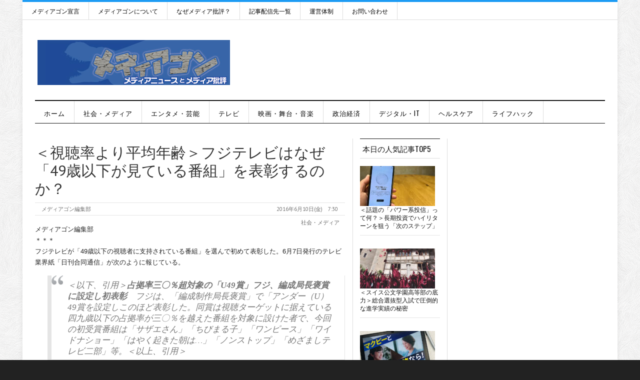

--- FILE ---
content_type: text/html; charset=UTF-8
request_url: https://mediagong.jp/?p=17654
body_size: 17923
content:
<!DOCTYPE html>
<html dir="ltr" lang="ja" prefix="og: https://ogp.me/ns#">
<head>
	<!-- Google Tag Manager -->
	<script>(function(w,d,s,l,i){w[l]=w[l]||[];w[l].push({'gtm.start':new Date().getTime(),event:'gtm.js'});var f=d.getElementsByTagName(s)[0],j=d.createElement(s),dl=l!='dataLayer'?'&l='+l:'';j.async=true;j.src='https://www.googletagmanager.com/gtm.js?id='+i+dl;f.parentNode.insertBefore(j,f);})(window,document,'script','dataLayer','GTM-PB6Q645W');</script>
	<!-- End Google Tag Manager -->

	<!-- Meta info -->
	<meta charset="UTF-8" />
	<meta name="viewport" content="width=device-width, initial-scale=1, maximum-scale=1" />
	<!-- Title -->
		



		<!-- All in One SEO 4.9.3 - aioseo.com -->
		<title>［メディアゴン編集部］フジテレビはなぜ「49歳以下が見ている番組」を表彰するのか？ | メディアゴン｜mediagong</title>
	<meta name="description" content="メディアゴン編集部 ＊＊＊ フジテレビが「49歳以下の視聴者に支持されている番組」を選んで初めて表彰した。6月" />
	<meta name="robots" content="max-image-preview:large" />
	<meta name="author" content="メディアゴン 編集部"/>
	<meta name="msvalidate.01" content="D478E1E0321C12DAEC42AB40B08D19AE" />
	<link rel="canonical" href="https://mediagong.jp/?p=17654" />
	<meta name="generator" content="All in One SEO (AIOSEO) 4.9.3" />

		<!-- Google Analytics -->
<script>
(function(i,s,o,g,r,a,m){i['GoogleAnalyticsObject']=r;i[r]=i[r]||function(){
(i[r].q=i[r].q||[]).push(arguments)},i[r].l=1*new Date();a=s.createElement(o),
m=s.getElementsByTagName(o)[0];a.async=1;a.src=g;m.parentNode.insertBefore(a,m)
})(window,document,'script','https://www.google-analytics.com/analytics.js','ga');

ga('create', 'UA-75309653-1', 'auto');
ga('send', 'pageview');
</script>
<!-- End Google Analytics -->
		<meta property="og:locale" content="ja_JP" />
		<meta property="og:site_name" content="メディアゴン｜mediagong | 日本最大級のメディア批評サイト" />
		<meta property="og:type" content="article" />
		<meta property="og:title" content="［メディアゴン編集部］フジテレビはなぜ「49歳以下が見ている番組」を表彰するのか？ | メディアゴン｜mediagong" />
		<meta property="og:description" content="メディアゴン編集部 ＊＊＊ フジテレビが「49歳以下の視聴者に支持されている番組」を選んで初めて表彰した。6月" />
		<meta property="og:url" content="https://mediagong.jp/?p=17654" />
		<meta property="og:image" content="https://mediagong.jp/wp-content/uploads/2019/02/ms.jpg" />
		<meta property="og:image:secure_url" content="https://mediagong.jp/wp-content/uploads/2019/02/ms.jpg" />
		<meta property="og:image:width" content="167" />
		<meta property="og:image:height" content="171" />
		<meta property="article:published_time" content="2016-06-09T22:30:55+00:00" />
		<meta property="article:modified_time" content="2016-06-09T22:30:55+00:00" />
		<meta name="twitter:card" content="summary" />
		<meta name="twitter:title" content="［メディアゴン編集部］フジテレビはなぜ「49歳以下が見ている番組」を表彰するのか？ | メディアゴン｜mediagong" />
		<meta name="twitter:description" content="メディアゴン編集部 ＊＊＊ フジテレビが「49歳以下の視聴者に支持されている番組」を選んで初めて表彰した。6月" />
		<meta name="twitter:image" content="https://mediagong.jp/wp-content/uploads/2019/02/ms.jpg" />
		<script type="application/ld+json" class="aioseo-schema">
			{"@context":"https:\/\/schema.org","@graph":[{"@type":"Article","@id":"https:\/\/mediagong.jp\/?p=17654#article","name":"\uff3b\u30e1\u30c7\u30a3\u30a2\u30b4\u30f3\u7de8\u96c6\u90e8\uff3d\u30d5\u30b8\u30c6\u30ec\u30d3\u306f\u306a\u305c\u300c49\u6b73\u4ee5\u4e0b\u304c\u898b\u3066\u3044\u308b\u756a\u7d44\u300d\u3092\u8868\u5f70\u3059\u308b\u306e\u304b\uff1f | \u30e1\u30c7\u30a3\u30a2\u30b4\u30f3\uff5cmediagong","headline":"\uff1c\u8996\u8074\u7387\u3088\u308a\u5e73\u5747\u5e74\u9f62\uff1e\u30d5\u30b8\u30c6\u30ec\u30d3\u306f\u306a\u305c\u300c49\u6b73\u4ee5\u4e0b\u304c\u898b\u3066\u3044\u308b\u756a\u7d44\u300d\u3092\u8868\u5f70\u3059\u308b\u306e\u304b\uff1f","author":{"@id":"https:\/\/mediagong.jp\/?author=2#author"},"publisher":{"@id":"https:\/\/mediagong.jp\/#organization"},"image":{"@type":"ImageObject","url":"https:\/\/mediagong.jp\/wp-content\/uploads\/2019\/02\/ms.jpg","width":167,"height":171},"datePublished":"2016-06-10T07:30:55+09:00","dateModified":"2016-06-10T07:30:55+09:00","inLanguage":"ja","mainEntityOfPage":{"@id":"https:\/\/mediagong.jp\/?p=17654#webpage"},"isPartOf":{"@id":"https:\/\/mediagong.jp\/?p=17654#webpage"},"articleSection":".\u793e\u4f1a\u30fb\u30e1\u30c7\u30a3\u30a2, \u7de8\u96c6\u90e8"},{"@type":"BreadcrumbList","@id":"https:\/\/mediagong.jp\/?p=17654#breadcrumblist","itemListElement":[{"@type":"ListItem","@id":"https:\/\/mediagong.jp#listItem","position":1,"name":"\u30db\u30fc\u30e0","item":"https:\/\/mediagong.jp","nextItem":{"@type":"ListItem","@id":"https:\/\/mediagong.jp\/?cat=4#listItem","name":".\u793e\u4f1a\u30fb\u30e1\u30c7\u30a3\u30a2"}},{"@type":"ListItem","@id":"https:\/\/mediagong.jp\/?cat=4#listItem","position":2,"name":".\u793e\u4f1a\u30fb\u30e1\u30c7\u30a3\u30a2","item":"https:\/\/mediagong.jp\/?cat=4","nextItem":{"@type":"ListItem","@id":"https:\/\/mediagong.jp\/?p=17654#listItem","name":"\uff1c\u8996\u8074\u7387\u3088\u308a\u5e73\u5747\u5e74\u9f62\uff1e\u30d5\u30b8\u30c6\u30ec\u30d3\u306f\u306a\u305c\u300c49\u6b73\u4ee5\u4e0b\u304c\u898b\u3066\u3044\u308b\u756a\u7d44\u300d\u3092\u8868\u5f70\u3059\u308b\u306e\u304b\uff1f"},"previousItem":{"@type":"ListItem","@id":"https:\/\/mediagong.jp#listItem","name":"\u30db\u30fc\u30e0"}},{"@type":"ListItem","@id":"https:\/\/mediagong.jp\/?p=17654#listItem","position":3,"name":"\uff1c\u8996\u8074\u7387\u3088\u308a\u5e73\u5747\u5e74\u9f62\uff1e\u30d5\u30b8\u30c6\u30ec\u30d3\u306f\u306a\u305c\u300c49\u6b73\u4ee5\u4e0b\u304c\u898b\u3066\u3044\u308b\u756a\u7d44\u300d\u3092\u8868\u5f70\u3059\u308b\u306e\u304b\uff1f","previousItem":{"@type":"ListItem","@id":"https:\/\/mediagong.jp\/?cat=4#listItem","name":".\u793e\u4f1a\u30fb\u30e1\u30c7\u30a3\u30a2"}}]},{"@type":"Organization","@id":"https:\/\/mediagong.jp\/#organization","name":"\u30e1\u30c7\u30a3\u30a2\u30b4\u30f3\uff5cmediagong","description":"\u65e5\u672c\u6700\u5927\u7d1a\u306e\u30e1\u30c7\u30a3\u30a2\u6279\u8a55\u30b5\u30a4\u30c8","url":"https:\/\/mediagong.jp\/","logo":{"@type":"ImageObject","url":"https:\/\/mediagong.jp\/wp-content\/uploads\/2019\/02\/title82.jpg","@id":"https:\/\/mediagong.jp\/?p=17654\/#organizationLogo","width":385,"height":90},"image":{"@id":"https:\/\/mediagong.jp\/?p=17654\/#organizationLogo"}},{"@type":"Person","@id":"https:\/\/mediagong.jp\/?author=2#author","url":"https:\/\/mediagong.jp\/?author=2","name":"\u30e1\u30c7\u30a3\u30a2\u30b4\u30f3 \u7de8\u96c6\u90e8","image":{"@type":"ImageObject","@id":"https:\/\/mediagong.jp\/?p=17654#authorImage","url":"https:\/\/secure.gravatar.com\/avatar\/1e7997e2e5460f879ec2ef9a90618550?s=96&d=mm&r=g","width":96,"height":96,"caption":"\u30e1\u30c7\u30a3\u30a2\u30b4\u30f3 \u7de8\u96c6\u90e8"}},{"@type":"WebPage","@id":"https:\/\/mediagong.jp\/?p=17654#webpage","url":"https:\/\/mediagong.jp\/?p=17654","name":"\uff3b\u30e1\u30c7\u30a3\u30a2\u30b4\u30f3\u7de8\u96c6\u90e8\uff3d\u30d5\u30b8\u30c6\u30ec\u30d3\u306f\u306a\u305c\u300c49\u6b73\u4ee5\u4e0b\u304c\u898b\u3066\u3044\u308b\u756a\u7d44\u300d\u3092\u8868\u5f70\u3059\u308b\u306e\u304b\uff1f | \u30e1\u30c7\u30a3\u30a2\u30b4\u30f3\uff5cmediagong","description":"\u30e1\u30c7\u30a3\u30a2\u30b4\u30f3\u7de8\u96c6\u90e8 \uff0a\uff0a\uff0a \u30d5\u30b8\u30c6\u30ec\u30d3\u304c\u300c49\u6b73\u4ee5\u4e0b\u306e\u8996\u8074\u8005\u306b\u652f\u6301\u3055\u308c\u3066\u3044\u308b\u756a\u7d44\u300d\u3092\u9078\u3093\u3067\u521d\u3081\u3066\u8868\u5f70\u3057\u305f\u30026\u6708","inLanguage":"ja","isPartOf":{"@id":"https:\/\/mediagong.jp\/#website"},"breadcrumb":{"@id":"https:\/\/mediagong.jp\/?p=17654#breadcrumblist"},"author":{"@id":"https:\/\/mediagong.jp\/?author=2#author"},"creator":{"@id":"https:\/\/mediagong.jp\/?author=2#author"},"image":{"@type":"ImageObject","url":"https:\/\/mediagong.jp\/wp-content\/uploads\/2019\/02\/ms.jpg","@id":"https:\/\/mediagong.jp\/?p=17654\/#mainImage","width":167,"height":171},"primaryImageOfPage":{"@id":"https:\/\/mediagong.jp\/?p=17654#mainImage"},"datePublished":"2016-06-10T07:30:55+09:00","dateModified":"2016-06-10T07:30:55+09:00"},{"@type":"WebSite","@id":"https:\/\/mediagong.jp\/#website","url":"https:\/\/mediagong.jp\/","name":"\u30e1\u30c7\u30a3\u30a2\u30b4\u30f3\uff5cmediagong","description":"\u65e5\u672c\u6700\u5927\u7d1a\u306e\u30e1\u30c7\u30a3\u30a2\u6279\u8a55\u30b5\u30a4\u30c8","inLanguage":"ja","publisher":{"@id":"https:\/\/mediagong.jp\/#organization"}}]}
		</script>
		<!-- All in One SEO -->

<link rel='dns-prefetch' href='//stats.wp.com' />
<link rel='dns-prefetch' href='//fonts.googleapis.com' />
<link rel="alternate" type="application/rss+xml" title="メディアゴン｜mediagong &raquo; フィード" href="https://mediagong.jp/?feed=rss2" />
<link rel="alternate" type="application/rss+xml" title="メディアゴン｜mediagong &raquo; コメントフィード" href="https://mediagong.jp/?feed=comments-rss2" />
<script id="wpp-js" src="https://mediagong.jp/wp-content/plugins/wordpress-popular-posts/assets/js/wpp.min.js?ver=7.3.6" data-sampling="0" data-sampling-rate="100" data-api-url="https://mediagong.jp/index.php?rest_route=/wordpress-popular-posts" data-post-id="17654" data-token="93752f1e32" data-lang="0" data-debug="0" type="text/javascript"></script>
<script type="text/javascript">
window._wpemojiSettings = {"baseUrl":"https:\/\/s.w.org\/images\/core\/emoji\/14.0.0\/72x72\/","ext":".png","svgUrl":"https:\/\/s.w.org\/images\/core\/emoji\/14.0.0\/svg\/","svgExt":".svg","source":{"concatemoji":"https:\/\/mediagong.jp\/wp-includes\/js\/wp-emoji-release.min.js?ver=6.3.7"}};
/*! This file is auto-generated */
!function(i,n){var o,s,e;function c(e){try{var t={supportTests:e,timestamp:(new Date).valueOf()};sessionStorage.setItem(o,JSON.stringify(t))}catch(e){}}function p(e,t,n){e.clearRect(0,0,e.canvas.width,e.canvas.height),e.fillText(t,0,0);var t=new Uint32Array(e.getImageData(0,0,e.canvas.width,e.canvas.height).data),r=(e.clearRect(0,0,e.canvas.width,e.canvas.height),e.fillText(n,0,0),new Uint32Array(e.getImageData(0,0,e.canvas.width,e.canvas.height).data));return t.every(function(e,t){return e===r[t]})}function u(e,t,n){switch(t){case"flag":return n(e,"\ud83c\udff3\ufe0f\u200d\u26a7\ufe0f","\ud83c\udff3\ufe0f\u200b\u26a7\ufe0f")?!1:!n(e,"\ud83c\uddfa\ud83c\uddf3","\ud83c\uddfa\u200b\ud83c\uddf3")&&!n(e,"\ud83c\udff4\udb40\udc67\udb40\udc62\udb40\udc65\udb40\udc6e\udb40\udc67\udb40\udc7f","\ud83c\udff4\u200b\udb40\udc67\u200b\udb40\udc62\u200b\udb40\udc65\u200b\udb40\udc6e\u200b\udb40\udc67\u200b\udb40\udc7f");case"emoji":return!n(e,"\ud83e\udef1\ud83c\udffb\u200d\ud83e\udef2\ud83c\udfff","\ud83e\udef1\ud83c\udffb\u200b\ud83e\udef2\ud83c\udfff")}return!1}function f(e,t,n){var r="undefined"!=typeof WorkerGlobalScope&&self instanceof WorkerGlobalScope?new OffscreenCanvas(300,150):i.createElement("canvas"),a=r.getContext("2d",{willReadFrequently:!0}),o=(a.textBaseline="top",a.font="600 32px Arial",{});return e.forEach(function(e){o[e]=t(a,e,n)}),o}function t(e){var t=i.createElement("script");t.src=e,t.defer=!0,i.head.appendChild(t)}"undefined"!=typeof Promise&&(o="wpEmojiSettingsSupports",s=["flag","emoji"],n.supports={everything:!0,everythingExceptFlag:!0},e=new Promise(function(e){i.addEventListener("DOMContentLoaded",e,{once:!0})}),new Promise(function(t){var n=function(){try{var e=JSON.parse(sessionStorage.getItem(o));if("object"==typeof e&&"number"==typeof e.timestamp&&(new Date).valueOf()<e.timestamp+604800&&"object"==typeof e.supportTests)return e.supportTests}catch(e){}return null}();if(!n){if("undefined"!=typeof Worker&&"undefined"!=typeof OffscreenCanvas&&"undefined"!=typeof URL&&URL.createObjectURL&&"undefined"!=typeof Blob)try{var e="postMessage("+f.toString()+"("+[JSON.stringify(s),u.toString(),p.toString()].join(",")+"));",r=new Blob([e],{type:"text/javascript"}),a=new Worker(URL.createObjectURL(r),{name:"wpTestEmojiSupports"});return void(a.onmessage=function(e){c(n=e.data),a.terminate(),t(n)})}catch(e){}c(n=f(s,u,p))}t(n)}).then(function(e){for(var t in e)n.supports[t]=e[t],n.supports.everything=n.supports.everything&&n.supports[t],"flag"!==t&&(n.supports.everythingExceptFlag=n.supports.everythingExceptFlag&&n.supports[t]);n.supports.everythingExceptFlag=n.supports.everythingExceptFlag&&!n.supports.flag,n.DOMReady=!1,n.readyCallback=function(){n.DOMReady=!0}}).then(function(){return e}).then(function(){var e;n.supports.everything||(n.readyCallback(),(e=n.source||{}).concatemoji?t(e.concatemoji):e.wpemoji&&e.twemoji&&(t(e.twemoji),t(e.wpemoji)))}))}((window,document),window._wpemojiSettings);
</script>
<style type="text/css">
img.wp-smiley,
img.emoji {
	display: inline !important;
	border: none !important;
	box-shadow: none !important;
	height: 1em !important;
	width: 1em !important;
	margin: 0 0.07em !important;
	vertical-align: -0.1em !important;
	background: none !important;
	padding: 0 !important;
}
</style>
	<link rel='stylesheet' id='wp-block-library-css' href='https://mediagong.jp/wp-includes/css/dist/block-library/style.min.css?ver=6.3.7' type='text/css' media='all' />
<style id='wp-block-library-inline-css' type='text/css'>
.has-text-align-justify{text-align:justify;}
</style>
<link rel='stylesheet' id='aioseo/css/src/vue/standalone/blocks/table-of-contents/global.scss-css' href='https://mediagong.jp/wp-content/cache/autoptimize/css/autoptimize_single_8aeaa129c1f80e6e5dbaa329351d1482.css?ver=4.9.3' type='text/css' media='all' />
<link rel='stylesheet' id='mediaelement-css' href='https://mediagong.jp/wp-includes/js/mediaelement/mediaelementplayer-legacy.min.css?ver=4.2.17' type='text/css' media='all' />
<link rel='stylesheet' id='wp-mediaelement-css' href='https://mediagong.jp/wp-includes/js/mediaelement/wp-mediaelement.min.css?ver=6.3.7' type='text/css' media='all' />
<style id='jetpack-sharing-buttons-style-inline-css' type='text/css'>
.jetpack-sharing-buttons__services-list{display:flex;flex-direction:row;flex-wrap:wrap;gap:0;list-style-type:none;margin:5px;padding:0}.jetpack-sharing-buttons__services-list.has-small-icon-size{font-size:12px}.jetpack-sharing-buttons__services-list.has-normal-icon-size{font-size:16px}.jetpack-sharing-buttons__services-list.has-large-icon-size{font-size:24px}.jetpack-sharing-buttons__services-list.has-huge-icon-size{font-size:36px}@media print{.jetpack-sharing-buttons__services-list{display:none!important}}.editor-styles-wrapper .wp-block-jetpack-sharing-buttons{gap:0;padding-inline-start:0}ul.jetpack-sharing-buttons__services-list.has-background{padding:1.25em 2.375em}
</style>
<style id='classic-theme-styles-inline-css' type='text/css'>
/*! This file is auto-generated */
.wp-block-button__link{color:#fff;background-color:#32373c;border-radius:9999px;box-shadow:none;text-decoration:none;padding:calc(.667em + 2px) calc(1.333em + 2px);font-size:1.125em}.wp-block-file__button{background:#32373c;color:#fff;text-decoration:none}
</style>
<style id='global-styles-inline-css' type='text/css'>
body{--wp--preset--color--black: #000000;--wp--preset--color--cyan-bluish-gray: #abb8c3;--wp--preset--color--white: #ffffff;--wp--preset--color--pale-pink: #f78da7;--wp--preset--color--vivid-red: #cf2e2e;--wp--preset--color--luminous-vivid-orange: #ff6900;--wp--preset--color--luminous-vivid-amber: #fcb900;--wp--preset--color--light-green-cyan: #7bdcb5;--wp--preset--color--vivid-green-cyan: #00d084;--wp--preset--color--pale-cyan-blue: #8ed1fc;--wp--preset--color--vivid-cyan-blue: #0693e3;--wp--preset--color--vivid-purple: #9b51e0;--wp--preset--gradient--vivid-cyan-blue-to-vivid-purple: linear-gradient(135deg,rgba(6,147,227,1) 0%,rgb(155,81,224) 100%);--wp--preset--gradient--light-green-cyan-to-vivid-green-cyan: linear-gradient(135deg,rgb(122,220,180) 0%,rgb(0,208,130) 100%);--wp--preset--gradient--luminous-vivid-amber-to-luminous-vivid-orange: linear-gradient(135deg,rgba(252,185,0,1) 0%,rgba(255,105,0,1) 100%);--wp--preset--gradient--luminous-vivid-orange-to-vivid-red: linear-gradient(135deg,rgba(255,105,0,1) 0%,rgb(207,46,46) 100%);--wp--preset--gradient--very-light-gray-to-cyan-bluish-gray: linear-gradient(135deg,rgb(238,238,238) 0%,rgb(169,184,195) 100%);--wp--preset--gradient--cool-to-warm-spectrum: linear-gradient(135deg,rgb(74,234,220) 0%,rgb(151,120,209) 20%,rgb(207,42,186) 40%,rgb(238,44,130) 60%,rgb(251,105,98) 80%,rgb(254,248,76) 100%);--wp--preset--gradient--blush-light-purple: linear-gradient(135deg,rgb(255,206,236) 0%,rgb(152,150,240) 100%);--wp--preset--gradient--blush-bordeaux: linear-gradient(135deg,rgb(254,205,165) 0%,rgb(254,45,45) 50%,rgb(107,0,62) 100%);--wp--preset--gradient--luminous-dusk: linear-gradient(135deg,rgb(255,203,112) 0%,rgb(199,81,192) 50%,rgb(65,88,208) 100%);--wp--preset--gradient--pale-ocean: linear-gradient(135deg,rgb(255,245,203) 0%,rgb(182,227,212) 50%,rgb(51,167,181) 100%);--wp--preset--gradient--electric-grass: linear-gradient(135deg,rgb(202,248,128) 0%,rgb(113,206,126) 100%);--wp--preset--gradient--midnight: linear-gradient(135deg,rgb(2,3,129) 0%,rgb(40,116,252) 100%);--wp--preset--font-size--small: 13px;--wp--preset--font-size--medium: 20px;--wp--preset--font-size--large: 36px;--wp--preset--font-size--x-large: 42px;--wp--preset--spacing--20: 0.44rem;--wp--preset--spacing--30: 0.67rem;--wp--preset--spacing--40: 1rem;--wp--preset--spacing--50: 1.5rem;--wp--preset--spacing--60: 2.25rem;--wp--preset--spacing--70: 3.38rem;--wp--preset--spacing--80: 5.06rem;--wp--preset--shadow--natural: 6px 6px 9px rgba(0, 0, 0, 0.2);--wp--preset--shadow--deep: 12px 12px 50px rgba(0, 0, 0, 0.4);--wp--preset--shadow--sharp: 6px 6px 0px rgba(0, 0, 0, 0.2);--wp--preset--shadow--outlined: 6px 6px 0px -3px rgba(255, 255, 255, 1), 6px 6px rgba(0, 0, 0, 1);--wp--preset--shadow--crisp: 6px 6px 0px rgba(0, 0, 0, 1);}:where(.is-layout-flex){gap: 0.5em;}:where(.is-layout-grid){gap: 0.5em;}body .is-layout-flow > .alignleft{float: left;margin-inline-start: 0;margin-inline-end: 2em;}body .is-layout-flow > .alignright{float: right;margin-inline-start: 2em;margin-inline-end: 0;}body .is-layout-flow > .aligncenter{margin-left: auto !important;margin-right: auto !important;}body .is-layout-constrained > .alignleft{float: left;margin-inline-start: 0;margin-inline-end: 2em;}body .is-layout-constrained > .alignright{float: right;margin-inline-start: 2em;margin-inline-end: 0;}body .is-layout-constrained > .aligncenter{margin-left: auto !important;margin-right: auto !important;}body .is-layout-constrained > :where(:not(.alignleft):not(.alignright):not(.alignfull)){max-width: var(--wp--style--global--content-size);margin-left: auto !important;margin-right: auto !important;}body .is-layout-constrained > .alignwide{max-width: var(--wp--style--global--wide-size);}body .is-layout-flex{display: flex;}body .is-layout-flex{flex-wrap: wrap;align-items: center;}body .is-layout-flex > *{margin: 0;}body .is-layout-grid{display: grid;}body .is-layout-grid > *{margin: 0;}:where(.wp-block-columns.is-layout-flex){gap: 2em;}:where(.wp-block-columns.is-layout-grid){gap: 2em;}:where(.wp-block-post-template.is-layout-flex){gap: 1.25em;}:where(.wp-block-post-template.is-layout-grid){gap: 1.25em;}.has-black-color{color: var(--wp--preset--color--black) !important;}.has-cyan-bluish-gray-color{color: var(--wp--preset--color--cyan-bluish-gray) !important;}.has-white-color{color: var(--wp--preset--color--white) !important;}.has-pale-pink-color{color: var(--wp--preset--color--pale-pink) !important;}.has-vivid-red-color{color: var(--wp--preset--color--vivid-red) !important;}.has-luminous-vivid-orange-color{color: var(--wp--preset--color--luminous-vivid-orange) !important;}.has-luminous-vivid-amber-color{color: var(--wp--preset--color--luminous-vivid-amber) !important;}.has-light-green-cyan-color{color: var(--wp--preset--color--light-green-cyan) !important;}.has-vivid-green-cyan-color{color: var(--wp--preset--color--vivid-green-cyan) !important;}.has-pale-cyan-blue-color{color: var(--wp--preset--color--pale-cyan-blue) !important;}.has-vivid-cyan-blue-color{color: var(--wp--preset--color--vivid-cyan-blue) !important;}.has-vivid-purple-color{color: var(--wp--preset--color--vivid-purple) !important;}.has-black-background-color{background-color: var(--wp--preset--color--black) !important;}.has-cyan-bluish-gray-background-color{background-color: var(--wp--preset--color--cyan-bluish-gray) !important;}.has-white-background-color{background-color: var(--wp--preset--color--white) !important;}.has-pale-pink-background-color{background-color: var(--wp--preset--color--pale-pink) !important;}.has-vivid-red-background-color{background-color: var(--wp--preset--color--vivid-red) !important;}.has-luminous-vivid-orange-background-color{background-color: var(--wp--preset--color--luminous-vivid-orange) !important;}.has-luminous-vivid-amber-background-color{background-color: var(--wp--preset--color--luminous-vivid-amber) !important;}.has-light-green-cyan-background-color{background-color: var(--wp--preset--color--light-green-cyan) !important;}.has-vivid-green-cyan-background-color{background-color: var(--wp--preset--color--vivid-green-cyan) !important;}.has-pale-cyan-blue-background-color{background-color: var(--wp--preset--color--pale-cyan-blue) !important;}.has-vivid-cyan-blue-background-color{background-color: var(--wp--preset--color--vivid-cyan-blue) !important;}.has-vivid-purple-background-color{background-color: var(--wp--preset--color--vivid-purple) !important;}.has-black-border-color{border-color: var(--wp--preset--color--black) !important;}.has-cyan-bluish-gray-border-color{border-color: var(--wp--preset--color--cyan-bluish-gray) !important;}.has-white-border-color{border-color: var(--wp--preset--color--white) !important;}.has-pale-pink-border-color{border-color: var(--wp--preset--color--pale-pink) !important;}.has-vivid-red-border-color{border-color: var(--wp--preset--color--vivid-red) !important;}.has-luminous-vivid-orange-border-color{border-color: var(--wp--preset--color--luminous-vivid-orange) !important;}.has-luminous-vivid-amber-border-color{border-color: var(--wp--preset--color--luminous-vivid-amber) !important;}.has-light-green-cyan-border-color{border-color: var(--wp--preset--color--light-green-cyan) !important;}.has-vivid-green-cyan-border-color{border-color: var(--wp--preset--color--vivid-green-cyan) !important;}.has-pale-cyan-blue-border-color{border-color: var(--wp--preset--color--pale-cyan-blue) !important;}.has-vivid-cyan-blue-border-color{border-color: var(--wp--preset--color--vivid-cyan-blue) !important;}.has-vivid-purple-border-color{border-color: var(--wp--preset--color--vivid-purple) !important;}.has-vivid-cyan-blue-to-vivid-purple-gradient-background{background: var(--wp--preset--gradient--vivid-cyan-blue-to-vivid-purple) !important;}.has-light-green-cyan-to-vivid-green-cyan-gradient-background{background: var(--wp--preset--gradient--light-green-cyan-to-vivid-green-cyan) !important;}.has-luminous-vivid-amber-to-luminous-vivid-orange-gradient-background{background: var(--wp--preset--gradient--luminous-vivid-amber-to-luminous-vivid-orange) !important;}.has-luminous-vivid-orange-to-vivid-red-gradient-background{background: var(--wp--preset--gradient--luminous-vivid-orange-to-vivid-red) !important;}.has-very-light-gray-to-cyan-bluish-gray-gradient-background{background: var(--wp--preset--gradient--very-light-gray-to-cyan-bluish-gray) !important;}.has-cool-to-warm-spectrum-gradient-background{background: var(--wp--preset--gradient--cool-to-warm-spectrum) !important;}.has-blush-light-purple-gradient-background{background: var(--wp--preset--gradient--blush-light-purple) !important;}.has-blush-bordeaux-gradient-background{background: var(--wp--preset--gradient--blush-bordeaux) !important;}.has-luminous-dusk-gradient-background{background: var(--wp--preset--gradient--luminous-dusk) !important;}.has-pale-ocean-gradient-background{background: var(--wp--preset--gradient--pale-ocean) !important;}.has-electric-grass-gradient-background{background: var(--wp--preset--gradient--electric-grass) !important;}.has-midnight-gradient-background{background: var(--wp--preset--gradient--midnight) !important;}.has-small-font-size{font-size: var(--wp--preset--font-size--small) !important;}.has-medium-font-size{font-size: var(--wp--preset--font-size--medium) !important;}.has-large-font-size{font-size: var(--wp--preset--font-size--large) !important;}.has-x-large-font-size{font-size: var(--wp--preset--font-size--x-large) !important;}
.wp-block-navigation a:where(:not(.wp-element-button)){color: inherit;}
:where(.wp-block-post-template.is-layout-flex){gap: 1.25em;}:where(.wp-block-post-template.is-layout-grid){gap: 1.25em;}
:where(.wp-block-columns.is-layout-flex){gap: 2em;}:where(.wp-block-columns.is-layout-grid){gap: 2em;}
.wp-block-pullquote{font-size: 1.5em;line-height: 1.6;}
</style>
<link rel='stylesheet' id='contact-form-7-css' href='https://mediagong.jp/wp-content/cache/autoptimize/css/autoptimize_single_3fd2afa98866679439097f4ab102fe0a.css?ver=5.9.8' type='text/css' media='all' />
<link rel='stylesheet' id='wordpress-popular-posts-css-css' href='https://mediagong.jp/wp-content/cache/autoptimize/css/autoptimize_single_bc659c66ff1402b607f62f19f57691fd.css?ver=7.3.6' type='text/css' media='all' />
<link rel='stylesheet' id='style-css' href='https://mediagong.jp/wp-content/cache/autoptimize/css/autoptimize_single_898c19e1a5abe7555afc387db1225cad.css?ver=6.3.7' type='text/css' media='all' />
<link rel='stylesheet' id='skeleton-css' href='https://mediagong.jp/wp-content/cache/autoptimize/css/autoptimize_single_7b02fc167c9f79ab27f30478e3c2ff94.css?ver=6.3.7' type='text/css' media='all' />
<link rel='stylesheet' id='flex-css' href='https://mediagong.jp/wp-content/cache/autoptimize/css/autoptimize_single_55b320cb6fe606c996c0a91e583c0364.css?ver=6.3.7' type='text/css' media='all' />
<link rel='stylesheet' id='PT-sans-tp-css' href='//fonts.googleapis.com/css?family=PT+Sans%7COswald%3A400%2C700&#038;ver=6.3.7' type='text/css' media='all' />
<link rel='stylesheet' id='arpw-style-css' href='https://mediagong.jp/wp-content/cache/autoptimize/css/autoptimize_single_31fa362afc4b606b43d57b651c9fc23e.css?ver=6.3.7' type='text/css' media='all' />
<script type='text/javascript' src='https://mediagong.jp/wp-includes/js/jquery/jquery.min.js?ver=3.7.0' id='jquery-core-js'></script>
<script type='text/javascript' src='https://mediagong.jp/wp-includes/js/jquery/jquery-migrate.min.js?ver=3.4.1' id='jquery-migrate-js'></script>
<script type='text/javascript' src='https://mediagong.jp/wp-content/themes/sliver-mag-lite/js/jquery.flexslider-min.js?ver=6.3.7' id='flexslider-js'></script>
<script type='text/javascript' src='https://mediagong.jp/wp-content/themes/sliver-mag-lite/js/jquery.mobilemenu.min.js?ver=6.3.7' id='jquery.mobilemenu.min-js'></script>
<script type='text/javascript' src='https://mediagong.jp/wp-content/cache/autoptimize/js/autoptimize_single_6877e9b5c6e7b5b3aa31935f8a7fa8d4.js?ver=6.3.7' id='easing-js'></script>
<link rel="https://api.w.org/" href="https://mediagong.jp/index.php?rest_route=/" /><link rel="alternate" type="application/json" href="https://mediagong.jp/index.php?rest_route=/wp/v2/posts/17654" /><link rel="EditURI" type="application/rsd+xml" title="RSD" href="https://mediagong.jp/xmlrpc.php?rsd" />
<link rel='shortlink' href='https://mediagong.jp/?p=17654' />
<link rel="alternate" type="application/json+oembed" href="https://mediagong.jp/index.php?rest_route=%2Foembed%2F1.0%2Fembed&#038;url=https%3A%2F%2Fmediagong.jp%2F%3Fp%3D17654" />
<link rel="alternate" type="text/xml+oembed" href="https://mediagong.jp/index.php?rest_route=%2Foembed%2F1.0%2Fembed&#038;url=https%3A%2F%2Fmediagong.jp%2F%3Fp%3D17654&#038;format=xml" />
	<style>img#wpstats{display:none}</style>
		            <style id="wpp-loading-animation-styles">@-webkit-keyframes bgslide{from{background-position-x:0}to{background-position-x:-200%}}@keyframes bgslide{from{background-position-x:0}to{background-position-x:-200%}}.wpp-widget-block-placeholder,.wpp-shortcode-placeholder{margin:0 auto;width:60px;height:3px;background:#dd3737;background:linear-gradient(90deg,#dd3737 0%,#571313 10%,#dd3737 100%);background-size:200% auto;border-radius:3px;-webkit-animation:bgslide 1s infinite linear;animation:bgslide 1s infinite linear}</style>
            <link rel="icon" href="https://mediagong.jp/wp-content/uploads/2019/02/cropped-logo_512-1-32x32.jpg" sizes="32x32" />
<link rel="icon" href="https://mediagong.jp/wp-content/uploads/2019/02/cropped-logo_512-1-192x192.jpg" sizes="192x192" />
<link rel="apple-touch-icon" href="https://mediagong.jp/wp-content/uploads/2019/02/cropped-logo_512-1-180x180.jpg" />
<meta name="msapplication-TileImage" content="https://mediagong.jp/wp-content/uploads/2019/02/cropped-logo_512-1-270x270.jpg" />
</head>

<body class="post-template-default single single-post postid-17654 single-format-standard wp-custom-logo">
	<!-- Google Tag Manager (noscript) -->
	<noscript><iframe src="https://www.googletagmanager.com/ns.html?id=GTM-PB6Q645W" height="0" width="0" style="display:none;visibility:hidden"></iframe></noscript>
	<!-- End Google Tag Manager (noscript) -->

	<!-- #tp-site-wrap -->
	<div id="tp-site-wrap" class="container clearfix">
			<!-- #CatNav -->
		<div id="catnav">
			<ul id="catmenu" class="topmenu container clearfix"><li id="menu-item-26786" class="menu-item menu-item-type-post_type menu-item-object-page menu-item-26786"><a href="https://mediagong.jp/?page_id=26618">メディアゴン宣言</a></li>
<li id="menu-item-26791" class="menu-item menu-item-type-post_type menu-item-object-page menu-item-26791"><a href="https://mediagong.jp/?page_id=268">メディアゴンについて</a></li>
<li id="menu-item-26788" class="menu-item menu-item-type-post_type menu-item-object-page menu-item-26788"><a href="https://mediagong.jp/?page_id=17071">なぜメディア批評？</a></li>
<li id="menu-item-26790" class="menu-item menu-item-type-post_type menu-item-object-page menu-item-26790"><a href="https://mediagong.jp/?page_id=17544">記事配信先一覧</a></li>
<li id="menu-item-26794" class="menu-item menu-item-type-post_type menu-item-object-page menu-item-26794"><a href="https://mediagong.jp/?page_id=276">運営体制</a></li>
<li id="menu-item-26787" class="menu-item menu-item-type-post_type menu-item-object-page menu-item-26787"><a href="https://mediagong.jp/?page_id=26616">お問い合わせ</a></li>
</ul>		</div>
		<!-- /#CatNav -->
		<!-- /#Header -->
	<div id="tp-site-wrap-container">

	<div id="header">
		<div id="head-content" class="clearfix ">

			<!-- Logo -->
			<div id="logo">
				  <a href="https://mediagong.jp/" title="メディアゴン｜mediagong" rel="home"><img src="https://mediagong.jp/wp-content/uploads/2019/02/title82.jpg" alt="メディアゴン｜mediagong" /></a>
							</div>
			<!-- /#Logo -->

			<br>
			<script async src="//pagead2.googlesyndication.com/pagead/js/adsbygoogle.js"></script>
			<!-- MGトップ2 -->
			<ins class="adsbygoogle"
				style="display:inline-block;width:728px;height:90px"
				data-ad-client="ca-pub-1055982627212314"
				data-ad-slot="8020280989"></ins>
			<script>
				(adsbygoogle = window.adsbygoogle || []).push({});
			</script>
			<!-- /#MGトップ2 -->

			<!-- Header Ad -->
			<!-- <div id="header-banner468" class="clearfix"></div>  -->
			<!-- /#Header Ad -->

		</div>
	</div>
	<!-- /#Header -->

			<!-- #CatNav secondary -->
		<div id="catnav" class="secondary">
				<ul id="catmenu" class="catnav  container clearfix"><li id="menu-item-26803" class="menu-item menu-item-type-custom menu-item-object-custom menu-item-home menu-item-26803"><a href="https://mediagong.jp/">ホーム</a></li>
<li id="menu-item-26802" class="menu-item menu-item-type-taxonomy menu-item-object-category current-post-ancestor current-menu-parent current-post-parent menu-item-26802"><a href="https://mediagong.jp/?cat=4">社会・メディア</a></li>
<li id="menu-item-26795" class="menu-item menu-item-type-taxonomy menu-item-object-category menu-item-26795"><a href="https://mediagong.jp/?cat=11">エンタメ・芸能</a></li>
<li id="menu-item-26797" class="menu-item menu-item-type-taxonomy menu-item-object-category menu-item-26797"><a href="https://mediagong.jp/?cat=8">テレビ</a></li>
<li id="menu-item-26801" class="menu-item menu-item-type-taxonomy menu-item-object-category menu-item-26801"><a href="https://mediagong.jp/?cat=16">映画・舞台・音楽</a></li>
<li id="menu-item-26800" class="menu-item menu-item-type-taxonomy menu-item-object-category menu-item-26800"><a href="https://mediagong.jp/?cat=2">政治経済</a></li>
<li id="menu-item-26796" class="menu-item menu-item-type-taxonomy menu-item-object-category menu-item-26796"><a href="https://mediagong.jp/?cat=45">デジタル・IT</a></li>
<li id="menu-item-26798" class="menu-item menu-item-type-taxonomy menu-item-object-category menu-item-26798"><a href="https://mediagong.jp/?cat=30">ヘルスケア</a></li>
<li id="menu-item-26799" class="menu-item menu-item-type-taxonomy menu-item-object-category menu-item-26799"><a href="https://mediagong.jp/?cat=39">ライフハック</a></li>
</ul>		</div>
	
  	<!--[if lt IE 8]>
		<div class="msgnote">
			Your browser is <em>too old!</em> <a rel="nofollow" href="http://browsehappy.com/">Upgrade to a different browser</a> to experience this site.
		</div>
	<![endif]--><!-- #tp-section-wrap-->
<div id="tp-section-wrap" class="clearfix">

 
	
	<!-- /blocks Left -or -right -->
	<div id="tp-section-left" class="eleven columns post-17654 post type-post status-publish format-standard has-post-thumbnail hentry category-4 category-15">	 		
		
		<!-- .post-content-->
		<div class="post-content">
 
			<!--/.post-outer -->
			<div class="post-outer clearfix">
				
				<!--.post-title-->
				<div class="post-title"><h1 class="entry-title">＜視聴率より平均年齢＞フジテレビはなぜ「49歳以下が見ている番組」を表彰するのか？</h1></div>
				<!--/.post-title-->

				<!--.post-meta-blog--> 
				<div class="post-meta-blog">
					<span class="meta_author vcard author"><span class="fn">  <a href="https://mediagong.jp/?author=2" title="メディアゴン編集部 の投稿" rel="author">メディアゴン編集部</a></span></span>
					<span class="meta_date updated"> 2016年6月10日(金)&emsp;7:30</span>
														</div>
				<!--/.post-meta-blog --> 

				<!--.post-categories-->
				<div class="post-categories">
					<a href="https://mediagong.jp/?cat=4" title="「社会・メディア」に関する記事を表示">社会・メディア</a>				</div>
				<!--/.post-categories-->
			
				<div class = 'post_content entry-content'>
					<p>メディアゴン編集部<br />
＊＊＊<br />
フジテレビが「49歳以下の視聴者に支持されている番組」を選んで初めて表彰した。6月7日発行のテレビ業界紙「日刊合同通信」が次のように報じている。</p>
<blockquote><p>＜以下、引用＞<strong>占拠率三〇％超対象の「U49賞」フジ、編成局長褒賞に設定し初表彰</strong>　フジは、「編成制作局長褒賞」で「アンダー（U）49賞を設定しこのほど表彰した。同賞は視聴ターゲットに据えている四九歳以下の占拠率が三〇％を越えた番組を対象に設けた者で、今回の初受賞番組は「サザエさん」「ちびまる子」「ワンピース」「ワイドナショー」「はやく起きた朝は…」「ノンストップ」「めざましテレビ二部」等。＜以上、引用＞</p></blockquote>
<p>さて、ここで「占拠率」について説明する。<br />
まず「視聴率」とは言うまでもなく、調査対象世帯のうち、その番組を見てる世帯がどのくらいの割合かを示す指標だ。テレビを付けていない（見ていない）場合は、カウントされないので、「100マイナス各局の視聴率の合計」が、テレビを見ていない世帯となる。<br />
それに対し「占拠率」とは、その時間帯にテレビを付けてる世帯のうち、その番組をどのくらいの世帯が見ているか、を示している。各局の視聴率の合計を100として割り出す。<br />
つまり、同じ時間帯を調査した場合、視聴率よりも占拠率のほうが大きい数字になる。当該表彰の場合は、この占拠率を49歳以下だけに絞って換算したものである。つまり、壮年以下の（一応）若い人に人気のある番組を表彰したと理解すれば良い。<br />
この表彰はビジネス上、どういった要請によって行われているのだろう。単純に考えて「若い人にテレビを見て欲しい」という局の考え方であろう。<br />
では、なぜ若い人にテレビを見て欲しいのか。スポンサーが購買力のある若い視聴者に見てもらえるテレビ番組を望んでいるからであることは想像に難くない。<br />
<strong>【参考】</strong><a title="＜「笑点」超えがテレビの使命＞今のテレビマンは視聴率日本一「笑点」を超える番組を創ることができるのか？" href="https://mediagong.jp/?p=9113">＜「笑点」超えがテレビの使命＞今のテレビマンは視聴率日本一「笑点」を超える番組を創ることができるのか？</a><br />
つまり、年寄りは購買力が無いと考えているのである。お金をたくさん持っているのは団塊の世代を含む高年齢層であるが、彼らは金を使わない。テレビに煽られて欲しくなるような物がもうない、とも言えるかもしれない。<br />
かくして、番組は意識して、どんどん若い人に向けて作られることになるが、それと逆行するように、若い人はどんどんテレビを見なくなっている。やはり、視聴率は高齢者を取り込まないと上がらないのが現実だ。<br />
一方で、今回は、占拠率を基準に表彰しているわけだが、実際に表彰されている番組をみると、特に若い人向けに作ることを意識していない番組ばかりなのは皮肉なことである。<br />
ところで、49歳以下の視聴者の割合が多い番組と言うことは、表彰された番組は、視聴者層の新陳代謝が盛んである。つまり、長続きする番組と言うことも言えるのだろう。<br />
そう考えると、テレビ番組の指標として「視聴者の平均年齢で評価する」という方法もありうるかもしれない。<br />
例えば、視聴率20％の『笑点』（日本テレビ）だが、視聴者の平均年齢が「52歳」なので「良くない」とか、視聴率7％で苦戦している『めちゃイケ』（フジテレビ）は、視聴者平均年齢が「35歳」なので「良い」・・・という評価だ。<br />
小さなパーセンテージの集合が、大きなパーセンテージの集合よりも大きな影響力や消費を発揮している事例は多い。視聴者の平均年齢で一喜一憂するような評価指標は、広告を流すスポンサー企業やマーケティングにも大いにメリットはあるだろう。<br />
ちなみに、もし平均年齢による番組評価が導入されれば、「最も良い番組」は、視聴者平均年齢が「3歳」のNHK Eテレ『おかあさんといっしょ』ということになる。<br />
&nbsp;<br />
<strong>【あわせて読みたい】</strong></p>
<ul>
<li><a href="https://mediagong.jp/?p=16269">＜放送作家40年・日本コント史の裏側＞「ひょうきん族」と「全員集合」は視聴率争いなどしていなかった</a></li>
<li><a title="＜ドブ芸人ビートたけしと明石家さんま＞芸能界はキラキラ輝いて見える「ドブには見えないドブ」" href="https://mediagong.jp/?p=14262">＜ドブ芸人ビートたけしと明石家さんま＞芸能界はキラキラ輝いて見える「ドブには見えないドブ」</a></li>
<li><a title="＜「笑点」超えがテレビの使命＞今のテレビマンは視聴率日本一「笑点」を超える番組を創ることができるのか？" href="https://mediagong.jp/?p=9113">＜「笑点」超えがテレビの使命＞今のテレビマンは視聴率日本一「笑点」を超える番組を創ることができるのか？</a></li>
<li><a href="https://mediagong.jp/?p=17602">＜尾木ママのブログはただの暴力？＞なぜ尾木直樹氏のブログは炎上するのか</a></li>
<li><a href="https://mediagong.jp/?p=15390">炎上ブーム時代のテレビ作り『だからデザイナーは炎上する』</a></li>
</ul>
					<div class="clear"></div>
				</div>	

				<!-- /.post_content -->
								<div class='clear'></div>
					
			</div>
			<!--/.post-outer -->
			
		
	
		</div>
		<!-- post-content-->
 
		<!-- .single-navigation-->
		<div class="single-navigation clearfix">
			<div class="previous"><a href="https://mediagong.jp/?p=17621" rel="prev"><span>Previous: </span> ＜報道の危機？＞政権に及び腰の「お行儀よすぎる記者会見」の常態化に危惧</a></div>
			<div class="next"><a href="https://mediagong.jp/?p=17647" rel="next"><span>Next: </span> カレーパンは日本文化の凄さを象徴した「ZEN」である［茂木健一郎］</a></div>
		</div>
		<!-- /single-navigation-->
 

		<script async src="//pagead2.googlesyndication.com/pagead/js/adsbygoogle.js"></script>
		<ins class="adsbygoogle" style="display:inline-block;width:590px;height:800px" data-ad-client="ca-pub-1055982627212314" data-ad-slot="4469636350"></ins>
		<script>
			(adsbygoogle = window.adsbygoogle || []).push({});
		</script>
			
	</div>
	<!-- /blocks Left-->
 			
<!--#Sidebar 2-->
<aside id="sidebar-small" class="three columns  clearfix">
<div id="block-3" class="sidebar-widget widget_block"><h3 class="widget-head">本日の人気記事TOP5</h3>
<ul class="wpp-list">
<li class=""><a href="https://mediagong.jp/?p=33938" target="_self"><img src="https://mediagong.jp/wp-content/uploads/wordpress-popular-posts/33938-featured-150x80.jpg" srcset="https://mediagong.jp/wp-content/uploads/wordpress-popular-posts/33938-featured-150x80.jpg, https://mediagong.jp/wp-content/uploads/wordpress-popular-posts/33938-featured-150x80@1.5x.jpg 1.5x, https://mediagong.jp/wp-content/uploads/wordpress-popular-posts/33938-featured-150x80@2x.jpg 2x, https://mediagong.jp/wp-content/uploads/wordpress-popular-posts/33938-featured-150x80@2.5x.jpg 2.5x, https://mediagong.jp/wp-content/uploads/wordpress-popular-posts/33938-featured-150x80@3x.jpg 3x" width="150" height="80" alt="" class="wpp-thumbnail wpp_featured wpp_cached_thumb" decoding="async" loading="lazy"></a> <a href="https://mediagong.jp/?p=33938" class="wpp-post-title" target="_self">＜話題の「パワー系投信」って何？＞長期投資でハイリターンを狙う「次のステップ」</a> <span class="wpp-meta post-stats"></span><p class="wpp-excerpt"></p></li>
<li class=""><a href="https://mediagong.jp/?p=33942" target="_self"><img src="https://mediagong.jp/wp-content/uploads/wordpress-popular-posts/33942-featured-150x80.jpg" srcset="https://mediagong.jp/wp-content/uploads/wordpress-popular-posts/33942-featured-150x80.jpg, https://mediagong.jp/wp-content/uploads/wordpress-popular-posts/33942-featured-150x80@1.5x.jpg 1.5x, https://mediagong.jp/wp-content/uploads/wordpress-popular-posts/33942-featured-150x80@2x.jpg 2x, https://mediagong.jp/wp-content/uploads/wordpress-popular-posts/33942-featured-150x80@2.5x.jpg 2.5x, https://mediagong.jp/wp-content/uploads/wordpress-popular-posts/33942-featured-150x80@3x.jpg 3x" width="150" height="80" alt="" class="wpp-thumbnail wpp_featured wpp_cached_thumb" decoding="async" loading="lazy"></a> <a href="https://mediagong.jp/?p=33942" class="wpp-post-title" target="_self">＜スイス公文学園高等部の底力＞総合選抜型入試で圧倒的な進学実績の秘密</a> <span class="wpp-meta post-stats"></span><p class="wpp-excerpt"></p></li>
<li class=""><a href="https://mediagong.jp/?p=34362" target="_self"><img src="https://mediagong.jp/wp-content/uploads/wordpress-popular-posts/34362-featured-150x80.jpg" srcset="https://mediagong.jp/wp-content/uploads/wordpress-popular-posts/34362-featured-150x80.jpg, https://mediagong.jp/wp-content/uploads/wordpress-popular-posts/34362-featured-150x80@1.5x.jpg 1.5x, https://mediagong.jp/wp-content/uploads/wordpress-popular-posts/34362-featured-150x80@2x.jpg 2x, https://mediagong.jp/wp-content/uploads/wordpress-popular-posts/34362-featured-150x80@2.5x.jpg 2.5x, https://mediagong.jp/wp-content/uploads/wordpress-popular-posts/34362-featured-150x80@3x.jpg 3x" width="150" height="80" alt="" class="wpp-thumbnail wpp_featured wpp_cached_thumb" decoding="async" loading="lazy"></a> <a href="https://mediagong.jp/?p=34362" class="wpp-post-title" target="_self">＜広告はクライアントにリスクがない「成果報酬型」へ＞技術力が支えるマクビープラネットの急成長の秘密とは</a> <span class="wpp-meta post-stats"></span><p class="wpp-excerpt"></p></li>
<li class=""><a href="https://mediagong.jp/?p=32278" target="_self"><img src="https://mediagong.jp/wp-content/uploads/wordpress-popular-posts/32278-featured-150x80.jpg" srcset="https://mediagong.jp/wp-content/uploads/wordpress-popular-posts/32278-featured-150x80.jpg, https://mediagong.jp/wp-content/uploads/wordpress-popular-posts/32278-featured-150x80@1.5x.jpg 1.5x, https://mediagong.jp/wp-content/uploads/wordpress-popular-posts/32278-featured-150x80@2x.jpg 2x, https://mediagong.jp/wp-content/uploads/wordpress-popular-posts/32278-featured-150x80@2.5x.jpg 2.5x, https://mediagong.jp/wp-content/uploads/wordpress-popular-posts/32278-featured-150x80@3x.jpg 3x" width="150" height="80" alt="" class="wpp-thumbnail wpp_featured wpp_cached_thumb" decoding="async" loading="lazy"></a> <a href="https://mediagong.jp/?p=32278" class="wpp-post-title" target="_self">＜映画「妖僧」から見るコムロ禍＞小室圭氏と皇位簒奪者・弓削道鏡</a> <span class="wpp-meta post-stats"></span><p class="wpp-excerpt"></p></li>
<li class=""><a href="https://mediagong.jp/?p=27867" target="_self"><img src="https://mediagong.jp/wp-content/uploads/wordpress-popular-posts/27867-featured-150x80.jpg" srcset="https://mediagong.jp/wp-content/uploads/wordpress-popular-posts/27867-featured-150x80.jpg, https://mediagong.jp/wp-content/uploads/wordpress-popular-posts/27867-featured-150x80@1.5x.jpg 1.5x, https://mediagong.jp/wp-content/uploads/wordpress-popular-posts/27867-featured-150x80@2x.jpg 2x, https://mediagong.jp/wp-content/uploads/wordpress-popular-posts/27867-featured-150x80@2.5x.jpg 2.5x, https://mediagong.jp/wp-content/uploads/wordpress-popular-posts/27867-featured-150x80@3x.jpg 3x" width="150" height="80" alt="" class="wpp-thumbnail wpp_featured wpp_cached_thumb" decoding="async" loading="lazy"></a> <a href="https://mediagong.jp/?p=27867" class="wpp-post-title" target="_self">あいみょん「マリーゴールド」が「メダロット2」のパクリではない理由</a> <span class="wpp-meta post-stats"></span><p class="wpp-excerpt"></p></li>

</ul></div><div id="arpw-widget-2" class="sidebar-widget arpw-widget-random"><h3 class="widget-head">注目記事はこちら！</h3><div class="arpw-random-post "><ul class="arpw-ul"><li class="arpw-li arpw-clearfix"><a href="https://mediagong.jp/?p=11673"  rel="bookmark"><img class="arpw-thumbnail alignright" src="https://mediagong.jp/wp-content/uploads/2019/02/ms-150x80.jpg" alt="＜NHKの使命と誇りはどこに？＞「自席発言」お粗末な日本語の担い手は今すぐニュースの現場から去れ" width="150" height="80"></a><a class="arpw-title" href="https://mediagong.jp/?p=11673" rel="bookmark">＜NHKの使命と誇りはどこに？＞「自席発言」お粗末な日本語の担い手は今すぐニュースの現場から去れ</a></li><li class="arpw-li arpw-clearfix"><a href="https://mediagong.jp/?p=1739"  rel="bookmark"><img class="arpw-thumbnail alignright" src="https://mediagong.jp/wp-content/uploads/2019/02/eo-150x80.jpg" alt="＜客いじりをしようというする心を必死で我慢する役者の強さ＞「風のセールスマン」作・別役実／演出・出演・柄本明＠世田谷パブリックシアター" width="150" height="80"></a><a class="arpw-title" href="https://mediagong.jp/?p=1739" rel="bookmark">＜客いじりをしようというする心を必死で我慢する役者の強さ＞「風のセールスマン」作・別役実／演出・出演・柄本明＠世田谷パブリックシアター</a></li><li class="arpw-li arpw-clearfix"><a href="https://mediagong.jp/?p=16978"  rel="bookmark"><img class="arpw-thumbnail alignright" src="https://mediagong.jp/wp-content/uploads/2019/02/ms-150x80.jpg" alt="＜印象操作をするテレビ報道＞メディアは「事実」を重んじなければ信用されない" width="150" height="80"></a><a class="arpw-title" href="https://mediagong.jp/?p=16978" rel="bookmark">＜印象操作をするテレビ報道＞メディアは「事実」を重んじなければ信用されない</a></li><li class="arpw-li arpw-clearfix"><a href="https://mediagong.jp/?p=11720"  rel="bookmark"><img class="arpw-thumbnail alignright" src="https://mediagong.jp/wp-content/uploads/2019/02/tz-150x80.jpg" alt="NHK「LIFE！」でわかるウッチャンナンチャン内村がテレビでコントをやってはイケない理由" width="150" height="80"></a><a class="arpw-title" href="https://mediagong.jp/?p=11720" rel="bookmark">NHK「LIFE！」でわかるウッチャンナンチャン内村がテレビでコントをやってはイケない理由</a></li><li class="arpw-li arpw-clearfix"><a href="https://mediagong.jp/?p=22826"  rel="bookmark"><img class="arpw-thumbnail alignright" src="https://mediagong.jp/wp-content/uploads/2019/02/ms-150x80.jpg" alt="「障害は個性だ」なんて口が裂けても言えない" width="150" height="80"></a><a class="arpw-title" href="https://mediagong.jp/?p=22826" rel="bookmark">「障害は個性だ」なんて口が裂けても言えない</a></li><li class="arpw-li arpw-clearfix"><a href="https://mediagong.jp/?p=33733"  rel="bookmark"><img class="arpw-thumbnail alignright" src="https://mediagong.jp/wp-content/uploads/2023/08/4648984_s-150x80.jpg" alt="最重要事実は伝えないNHK" width="150" height="80"></a><a class="arpw-title" href="https://mediagong.jp/?p=33733" rel="bookmark">最重要事実は伝えないNHK</a></li><li class="arpw-li arpw-clearfix"><a href="https://mediagong.jp/?p=14652"  rel="bookmark"><img class="arpw-thumbnail alignright" src="https://mediagong.jp/wp-content/uploads/2019/02/ms-150x80.jpg" alt="＜続・生きてやろうじゃないの！＞東日本大震災と被災者家族の記録（9）日本人女性の逞、転んでもタダでは起きない東北人魂" width="150" height="80"></a><a class="arpw-title" href="https://mediagong.jp/?p=14652" rel="bookmark">＜続・生きてやろうじゃないの！＞東日本大震災と被災者家族の記録（9）日本人女性の逞、転んでもタダでは起きない東北人魂</a></li><li class="arpw-li arpw-clearfix"><a href="https://mediagong.jp/?p=20150"  rel="bookmark"><img class="arpw-thumbnail alignright" src="https://mediagong.jp/wp-content/uploads/2019/02/ms-150x80.jpg" alt="NHK「あなたはグローバル化に賛成？反対？」という質問はミスリード" width="150" height="80"></a><a class="arpw-title" href="https://mediagong.jp/?p=20150" rel="bookmark">NHK「あなたはグローバル化に賛成？反対？」という質問はミスリード</a></li><li class="arpw-li arpw-clearfix"><a href="https://mediagong.jp/?p=33601"  rel="bookmark"><img class="arpw-thumbnail alignright" src="https://mediagong.jp/wp-content/uploads/2022/12/2476959-150x80.jpg" alt="＜玉川徹の蟄居＞ 「電通力」に怯えるメディア" width="150" height="80"></a><a class="arpw-title" href="https://mediagong.jp/?p=33601" rel="bookmark">＜玉川徹の蟄居＞ 「電通力」に怯えるメディア</a></li><li class="arpw-li arpw-clearfix"><a href="https://mediagong.jp/?p=33515"  rel="bookmark"><img class="arpw-thumbnail alignright" src="https://mediagong.jp/wp-content/uploads/2022/08/24560544_s-150x80.jpg" alt="4億円踏み倒し「ひろゆき氏」の統一教会批判に感じる違和感" width="150" height="80"></a><a class="arpw-title" href="https://mediagong.jp/?p=33515" rel="bookmark">4億円踏み倒し「ひろゆき氏」の統一教会批判に感じる違和感</a></li></ul></div><!-- Generated by https://wordpress.org/plugins/advanced-random-posts-widget/ --></div><div id="text-9" class="sidebar-widget widget_text"><h3 class="widget-head">「パクリ」を考える</h3>			<div class="textwidget"><ul>
<li><a href="https://amzn.to/2ujZT8f"><img decoding="async" loading="lazy" class="alignnone size-full wp-image-27934" src="/wp-content/uploads/2019/03/81xVRqucbVL.jpg" alt="" width="500" height="740" srcset="https://mediagong.jp/wp-content/uploads/2019/03/81xVRqucbVL.jpg 500w, https://mediagong.jp/wp-content/uploads/2019/03/81xVRqucbVL-203x300.jpg 203w" sizes="(max-width: 500px) 100vw, 500px" /></a></li>
<li><a href="/?p=27867">あいみょん「マリーゴールド」が「メダロット2」のパクリではない理由</a></li>
<li><a href="/?p=27765">韓流BTS「パクリ疑惑」はフランスの写真家だけではない</a></li>
<li><a href="/?p=27698">＜パクリ企業の謎＞世界一有名な無名デザイナー三宅順也って誰？</a></li>
<li><a href="/?p=26898">『パクリの技法』ジブリに許されて女子高生社長に許されないパクリの違い</a></li>
<li><a href="/?p=26825">＜パクリ問題なぜ急増？＞パクリティラミス、中国マリオ、アリアナ・グランデ新曲…</a></li>
<li><a href="/?p=14986">＜東京ガールズコレクション創業者・大浜史太郎氏インタビュー＞「デザインなんて全部パクリ」スタイリングこそ日本ブランディング</a></li>
</ul>
</div>
		</div></aside> 
<!-- /#Sidebar 2-->						
<!--#Sidebar 2-->
<aside id="sidebar" class="six columns  clearfix">
<div id="custom_html-4" class="widget_text sidebar-widget widget_custom_html"><div class="textwidget custom-html-widget"><script async src="//pagead2.googlesyndication.com/pagead/js/adsbygoogle.js"></script>
<!-- 2019広告02 -->
<ins class="adsbygoogle"
     style="display:block"
     data-ad-client="ca-pub-1055982627212314"
     data-ad-slot="9920245915"
     data-ad-format="auto"
     data-full-width-responsive="true"></ins>
<script>
(adsbygoogle = window.adsbygoogle || []).push({});
</script>

<a href="/?page_id=26616"><img class="alignnone size-full wp-image-26783" src="/wp-content/uploads/2019/02/toiawase.jpg" alt="" width="323" height="125" /></a>
<br>
<a href="/?cat=95"><img class="alignnone wp-image-26782" src="/wp-content/uploads/2019/02/hagimoto.jpg" alt="" width="321" height="278" /></a></div></div><div id="tpcrn-cat-posts-widget-2" class="sidebar-widget silvermag_themepacific_recent_category_widget"><h3 class="widget-head">日本最強のテレビ批評！</h3> 	 
		
<div class="popular-rec">
  
 <!-- Begin category posts -->
				<ul class="sb-tabs-wrap">
										<li>
						<div class="sb-post-thumbnail">
													<a class="post-thumbnail" href="https://mediagong.jp/?p=34304" title="＜テレビ報道の中立とは何か＞両論併記でも、同量配分でもない理由"><img width="70" height="70" src="https://mediagong.jp/wp-content/uploads/2025/12/20251218-70x70.jpg" class="attachment-sb-post-thumbnail size-sb-post-thumbnail wp-post-image" alt="" decoding="async" title="＜テレビ報道の中立とは何か＞両論併記でも、同量配分でもない理由" loading="lazy" srcset="https://mediagong.jp/wp-content/uploads/2025/12/20251218-70x70.jpg 70w, https://mediagong.jp/wp-content/uploads/2025/12/20251218-50x50.jpg 50w, https://mediagong.jp/wp-content/uploads/2025/12/20251218-150x150.jpg 150w, https://mediagong.jp/wp-content/uploads/2025/12/20251218-300x300.jpg 300w, https://mediagong.jp/wp-content/uploads/2025/12/20251218-768x768.jpg 768w, https://mediagong.jp/wp-content/uploads/2025/12/20251218.jpg 1024w" sizes="(max-width: 70px) 100vw, 70px" /></a>
												</div>
						<div class="sb-post-list-title">
							<h4><a href="https://mediagong.jp/?p=34304" title="＜テレビ報道の中立とは何か＞両論併記でも、同量配分でもない理由" rel="bookmark">＜テレビ報道の中立とは何か＞両論併記でも、同量配分でもない理由</a></h4>
							<div class="sb-post-meta">
							<p>2025年12月18日</p>
 							</div>
						</div>							
					</li>
										<li>
						<div class="sb-post-thumbnail">
													<a class="post-thumbnail" href="https://mediagong.jp/?p=33694" title="目も当てられぬNHK報道の劣化 -植草一秀"><img width="70" height="70" src="https://mediagong.jp/wp-content/uploads/2023/07/25724240_s-70x70.jpg" class="attachment-sb-post-thumbnail size-sb-post-thumbnail wp-post-image" alt="" decoding="async" title="目も当てられぬNHK報道の劣化 -植草一秀" loading="lazy" srcset="https://mediagong.jp/wp-content/uploads/2023/07/25724240_s-70x70.jpg 70w, https://mediagong.jp/wp-content/uploads/2023/07/25724240_s-50x50.jpg 50w, https://mediagong.jp/wp-content/uploads/2023/07/25724240_s-150x150.jpg 150w" sizes="(max-width: 70px) 100vw, 70px" /></a>
												</div>
						<div class="sb-post-list-title">
							<h4><a href="https://mediagong.jp/?p=33694" title="目も当てられぬNHK報道の劣化 -植草一秀" rel="bookmark">目も当てられぬNHK報道の劣化 -植草一秀</a></h4>
							<div class="sb-post-meta">
							<p>2023年7月21日</p>
 							</div>
						</div>							
					</li>
										<li>
						<div class="sb-post-thumbnail">
													<a class="post-thumbnail" href="https://mediagong.jp/?p=33360" title="泣けるほど哀しい 「BS1スペシャル」報道に関する調査報告書"><img width="70" height="70" src="https://mediagong.jp/wp-content/uploads/2021/05/4374655_m-70x70.jpg" class="attachment-sb-post-thumbnail size-sb-post-thumbnail wp-post-image" alt="" decoding="async" title="泣けるほど哀しい 「BS1スペシャル」報道に関する調査報告書" loading="lazy" srcset="https://mediagong.jp/wp-content/uploads/2021/05/4374655_m-70x70.jpg 70w, https://mediagong.jp/wp-content/uploads/2021/05/4374655_m-150x150.jpg 150w, https://mediagong.jp/wp-content/uploads/2021/05/4374655_m-50x50.jpg 50w" sizes="(max-width: 70px) 100vw, 70px" /></a>
												</div>
						<div class="sb-post-list-title">
							<h4><a href="https://mediagong.jp/?p=33360" title="泣けるほど哀しい 「BS1スペシャル」報道に関する調査報告書" rel="bookmark">泣けるほど哀しい 「BS1スペシャル」報道に関する調査報告書</a></h4>
							<div class="sb-post-meta">
							<p>2022年2月19日</p>
 							</div>
						</div>							
					</li>
										<li>
						<div class="sb-post-thumbnail">
													<a class="post-thumbnail" href="https://mediagong.jp/?p=33350" title="斜陽化の坂道を転げ落ちているテレビに未来はあるか？"><img width="70" height="70" src="https://mediagong.jp/wp-content/uploads/2022/02/22806836_s-70x70.jpg" class="attachment-sb-post-thumbnail size-sb-post-thumbnail wp-post-image" alt="" decoding="async" title="斜陽化の坂道を転げ落ちているテレビに未来はあるか？" loading="lazy" srcset="https://mediagong.jp/wp-content/uploads/2022/02/22806836_s-70x70.jpg 70w, https://mediagong.jp/wp-content/uploads/2022/02/22806836_s-50x50.jpg 50w, https://mediagong.jp/wp-content/uploads/2022/02/22806836_s-150x150.jpg 150w" sizes="(max-width: 70px) 100vw, 70px" /></a>
												</div>
						<div class="sb-post-list-title">
							<h4><a href="https://mediagong.jp/?p=33350" title="斜陽化の坂道を転げ落ちているテレビに未来はあるか？" rel="bookmark">斜陽化の坂道を転げ落ちているテレビに未来はあるか？</a></h4>
							<div class="sb-post-meta">
							<p>2022年2月14日</p>
 							</div>
						</div>							
					</li>
										<li>
						<div class="sb-post-thumbnail">
													<a class="post-thumbnail" href="https://mediagong.jp/?p=33250" title="芸達者揃いNHK『カムカムエヴリバディ』で見つけた調味料"><img width="70" height="70" src="https://mediagong.jp/wp-content/uploads/2022/01/4627729_s-70x70.jpg" class="attachment-sb-post-thumbnail size-sb-post-thumbnail wp-post-image" alt="" decoding="async" title="芸達者揃いNHK『カムカムエヴリバディ』で見つけた調味料" loading="lazy" srcset="https://mediagong.jp/wp-content/uploads/2022/01/4627729_s-70x70.jpg 70w, https://mediagong.jp/wp-content/uploads/2022/01/4627729_s-50x50.jpg 50w, https://mediagong.jp/wp-content/uploads/2022/01/4627729_s-150x150.jpg 150w" sizes="(max-width: 70px) 100vw, 70px" /></a>
												</div>
						<div class="sb-post-list-title">
							<h4><a href="https://mediagong.jp/?p=33250" title="芸達者揃いNHK『カムカムエヴリバディ』で見つけた調味料" rel="bookmark">芸達者揃いNHK『カムカムエヴリバディ』で見つけた調味料</a></h4>
							<div class="sb-post-meta">
							<p>2022年2月2日</p>
 							</div>
						</div>							
					</li>
									</ul>
 			<!-- End category posts -->
 
		 </div>
		<!-- End  container -->
		</div><div id="text-2" class="sidebar-widget widget_text">			<div class="textwidget"><p><a href="/?page_id=272"><img decoding="async" loading="lazy" class="alignnone wp-image-26727" src="/wp-content/uploads/2019/02/mg_infonext.jpg" alt="" width="321" height="526" srcset="https://mediagong.jp/wp-content/uploads/2019/02/mg_infonext.jpg 323w, https://mediagong.jp/wp-content/uploads/2019/02/mg_infonext-183x300.jpg 183w" sizes="(max-width: 321px) 100vw, 321px" /></a></p>
<p><a href="/?page_id=26613"><img decoding="async" loading="lazy" class="alignnone wp-image-26728" src="/wp-content/uploads/2019/02/mgautherline-1.jpg" alt="" width="321" height="135" /></a></p>
</div>
		</div><div id="tpcrn-cat-posts-widget-3" class="sidebar-widget silvermag_themepacific_recent_category_widget"><h3 class="widget-head">芸能界にも言論を。</h3> 	 
		
<div class="popular-rec">
  
 <!-- Begin category posts -->
				<ul class="sb-tabs-wrap">
										<li>
						<div class="sb-post-thumbnail">
													<a class="post-thumbnail" href="https://mediagong.jp/?p=34267" title="＜超特急が銀行とタイアップ？＞三菱UFJ銀行がZ世代「推し活」市場に参入"><img width="70" height="70" src="https://mediagong.jp/wp-content/uploads/2025/12/mediagong_ufj-70x70.jpg" class="attachment-sb-post-thumbnail size-sb-post-thumbnail wp-post-image" alt="" decoding="async" title="＜超特急が銀行とタイアップ？＞三菱UFJ銀行がZ世代「推し活」市場に参入" loading="lazy" srcset="https://mediagong.jp/wp-content/uploads/2025/12/mediagong_ufj-70x70.jpg 70w, https://mediagong.jp/wp-content/uploads/2025/12/mediagong_ufj-50x50.jpg 50w, https://mediagong.jp/wp-content/uploads/2025/12/mediagong_ufj-150x150.jpg 150w" sizes="(max-width: 70px) 100vw, 70px" /></a>
												</div>
						<div class="sb-post-list-title">
							<h4><a href="https://mediagong.jp/?p=34267" title="＜超特急が銀行とタイアップ？＞三菱UFJ銀行がZ世代「推し活」市場に参入" rel="bookmark">＜超特急が銀行とタイアップ？＞三菱UFJ銀行がZ世代「推し活」市場に参入</a></h4>
							<div class="sb-post-meta">
							<p>2025年12月10日</p>
 							</div>
						</div>							
					</li>
										<li>
						<div class="sb-post-thumbnail">
													<a class="post-thumbnail" href="https://mediagong.jp/?p=33859" title="好奇心を高める「ノベルティ・シーキング」"><img width="70" height="70" src="https://mediagong.jp/wp-content/uploads/2024/08/30276144_s-70x70.jpg" class="attachment-sb-post-thumbnail size-sb-post-thumbnail wp-post-image" alt="" decoding="async" title="好奇心を高める「ノベルティ・シーキング」" loading="lazy" srcset="https://mediagong.jp/wp-content/uploads/2024/08/30276144_s-70x70.jpg 70w, https://mediagong.jp/wp-content/uploads/2024/08/30276144_s-50x50.jpg 50w, https://mediagong.jp/wp-content/uploads/2024/08/30276144_s-150x150.jpg 150w" sizes="(max-width: 70px) 100vw, 70px" /></a>
												</div>
						<div class="sb-post-list-title">
							<h4><a href="https://mediagong.jp/?p=33859" title="好奇心を高める「ノベルティ・シーキング」" rel="bookmark">好奇心を高める「ノベルティ・シーキング」</a></h4>
							<div class="sb-post-meta">
							<p>2024年8月26日</p>
 							</div>
						</div>							
					</li>
										<li>
						<div class="sb-post-thumbnail">
													<a class="post-thumbnail" href="https://mediagong.jp/?p=33762" title="流行語大賞と資本主義"><img width="70" height="70" src="https://mediagong.jp/wp-content/uploads/2023/12/25295444_s-70x70.jpg" class="attachment-sb-post-thumbnail size-sb-post-thumbnail wp-post-image" alt="" decoding="async" title="流行語大賞と資本主義" loading="lazy" srcset="https://mediagong.jp/wp-content/uploads/2023/12/25295444_s-70x70.jpg 70w, https://mediagong.jp/wp-content/uploads/2023/12/25295444_s-50x50.jpg 50w, https://mediagong.jp/wp-content/uploads/2023/12/25295444_s-150x150.jpg 150w" sizes="(max-width: 70px) 100vw, 70px" /></a>
												</div>
						<div class="sb-post-list-title">
							<h4><a href="https://mediagong.jp/?p=33762" title="流行語大賞と資本主義" rel="bookmark">流行語大賞と資本主義</a></h4>
							<div class="sb-post-meta">
							<p>2023年12月2日</p>
 							</div>
						</div>							
					</li>
										<li>
						<div class="sb-post-thumbnail">
													<a class="post-thumbnail" href="https://mediagong.jp/?p=33754" title="＜ジャニーズ記者会見にNGリスト＞八百長演出・主演の井ノ原快彦氏"><img width="70" height="70" src="https://mediagong.jp/wp-content/uploads/2023/10/23275488_s-70x70.jpg" class="attachment-sb-post-thumbnail size-sb-post-thumbnail wp-post-image" alt="" decoding="async" title="＜ジャニーズ記者会見にNGリスト＞八百長演出・主演の井ノ原快彦氏" loading="lazy" srcset="https://mediagong.jp/wp-content/uploads/2023/10/23275488_s-70x70.jpg 70w, https://mediagong.jp/wp-content/uploads/2023/10/23275488_s-50x50.jpg 50w, https://mediagong.jp/wp-content/uploads/2023/10/23275488_s-150x150.jpg 150w" sizes="(max-width: 70px) 100vw, 70px" /></a>
												</div>
						<div class="sb-post-list-title">
							<h4><a href="https://mediagong.jp/?p=33754" title="＜ジャニーズ記者会見にNGリスト＞八百長演出・主演の井ノ原快彦氏" rel="bookmark">＜ジャニーズ記者会見にNGリスト＞八百長演出・主演の井ノ原快彦氏</a></h4>
							<div class="sb-post-meta">
							<p>2023年10月5日</p>
 							</div>
						</div>							
					</li>
										<li>
						<div class="sb-post-thumbnail">
													<a class="post-thumbnail" href="https://mediagong.jp/?p=33721" title="＜損害賠償580万円＞SNS誹謗中傷に反旗をひるがえす芸能事務所"><img width="70" height="70" src="https://mediagong.jp/wp-content/uploads/2023/08/otonowa-70x70.jpg" class="attachment-sb-post-thumbnail size-sb-post-thumbnail wp-post-image" alt="" decoding="async" title="＜損害賠償580万円＞SNS誹謗中傷に反旗をひるがえす芸能事務所" loading="lazy" srcset="https://mediagong.jp/wp-content/uploads/2023/08/otonowa-70x70.jpg 70w, https://mediagong.jp/wp-content/uploads/2023/08/otonowa-50x50.jpg 50w, https://mediagong.jp/wp-content/uploads/2023/08/otonowa-150x150.jpg 150w" sizes="(max-width: 70px) 100vw, 70px" /></a>
												</div>
						<div class="sb-post-list-title">
							<h4><a href="https://mediagong.jp/?p=33721" title="＜損害賠償580万円＞SNS誹謗中傷に反旗をひるがえす芸能事務所" rel="bookmark">＜損害賠償580万円＞SNS誹謗中傷に反旗をひるがえす芸能事務所</a></h4>
							<div class="sb-post-meta">
							<p>2023年8月9日</p>
 							</div>
						</div>							
					</li>
									</ul>
 			<!-- End category posts -->
 
		 </div>
		<!-- End  container -->
		</div><div id="tpcrn-cat-posts-widget-4" class="sidebar-widget silvermag_themepacific_recent_category_widget"><h3 class="widget-head">政治も真面目に論じます</h3> 	 
		
<div class="popular-rec">
  
 <!-- Begin category posts -->
				<ul class="sb-tabs-wrap">
										<li>
						<div class="sb-post-thumbnail">
													<a class="post-thumbnail" href="https://mediagong.jp/?p=34344" title="敗戦後日本政治三筋の光明"><img width="70" height="70" src="https://mediagong.jp/wp-content/uploads/2026/01/mediagong20260108-70x70.jpg" class="attachment-sb-post-thumbnail size-sb-post-thumbnail wp-post-image" alt="" decoding="async" title="敗戦後日本政治三筋の光明" loading="lazy" srcset="https://mediagong.jp/wp-content/uploads/2026/01/mediagong20260108-70x70.jpg 70w, https://mediagong.jp/wp-content/uploads/2026/01/mediagong20260108-50x50.jpg 50w, https://mediagong.jp/wp-content/uploads/2026/01/mediagong20260108-150x150.jpg 150w" sizes="(max-width: 70px) 100vw, 70px" /></a>
												</div>
						<div class="sb-post-list-title">
							<h4><a href="https://mediagong.jp/?p=34344" title="敗戦後日本政治三筋の光明" rel="bookmark">敗戦後日本政治三筋の光明</a></h4>
							<div class="sb-post-meta">
							<p>2026年1月8日</p>
 							</div>
						</div>							
					</li>
										<li>
						<div class="sb-post-thumbnail">
													<a class="post-thumbnail" href="https://mediagong.jp/?p=34334" title="無能と見なされる論評ナシ"><img width="70" height="70" src="https://mediagong.jp/wp-content/uploads/2026/01/mediagong20261207_3-70x70.jpg" class="attachment-sb-post-thumbnail size-sb-post-thumbnail wp-post-image" alt="" decoding="async" title="無能と見なされる論評ナシ" loading="lazy" srcset="https://mediagong.jp/wp-content/uploads/2026/01/mediagong20261207_3-70x70.jpg 70w, https://mediagong.jp/wp-content/uploads/2026/01/mediagong20261207_3-50x50.jpg 50w, https://mediagong.jp/wp-content/uploads/2026/01/mediagong20261207_3-150x150.jpg 150w" sizes="(max-width: 70px) 100vw, 70px" /></a>
												</div>
						<div class="sb-post-list-title">
							<h4><a href="https://mediagong.jp/?p=34334" title="無能と見なされる論評ナシ" rel="bookmark">無能と見なされる論評ナシ</a></h4>
							<div class="sb-post-meta">
							<p>2026年1月7日</p>
 							</div>
						</div>							
					</li>
										<li>
						<div class="sb-post-thumbnail">
													<a class="post-thumbnail" href="https://mediagong.jp/?p=34326" title="米国の侵略論評できない首相"><img width="70" height="70" src="https://mediagong.jp/wp-content/uploads/2026/01/mediagong20260106-70x70.jpg" class="attachment-sb-post-thumbnail size-sb-post-thumbnail wp-post-image" alt="" decoding="async" title="米国の侵略論評できない首相" loading="lazy" srcset="https://mediagong.jp/wp-content/uploads/2026/01/mediagong20260106-70x70.jpg 70w, https://mediagong.jp/wp-content/uploads/2026/01/mediagong20260106-50x50.jpg 50w, https://mediagong.jp/wp-content/uploads/2026/01/mediagong20260106-150x150.jpg 150w" sizes="(max-width: 70px) 100vw, 70px" /></a>
												</div>
						<div class="sb-post-list-title">
							<h4><a href="https://mediagong.jp/?p=34326" title="米国の侵略論評できない首相" rel="bookmark">米国の侵略論評できない首相</a></h4>
							<div class="sb-post-meta">
							<p>2026年1月6日</p>
 							</div>
						</div>							
					</li>
										<li>
						<div class="sb-post-thumbnail">
													<a class="post-thumbnail" href="https://mediagong.jp/?p=34292" title="大政翼賛報道の恐怖"><img width="70" height="70" src="https://mediagong.jp/wp-content/uploads/2025/12/20251206-70x70.jpg" class="attachment-sb-post-thumbnail size-sb-post-thumbnail wp-post-image" alt="" decoding="async" title="大政翼賛報道の恐怖" loading="lazy" srcset="https://mediagong.jp/wp-content/uploads/2025/12/20251206-70x70.jpg 70w, https://mediagong.jp/wp-content/uploads/2025/12/20251206-50x50.jpg 50w, https://mediagong.jp/wp-content/uploads/2025/12/20251206-150x150.jpg 150w, https://mediagong.jp/wp-content/uploads/2025/12/20251206-300x300.jpg 300w, https://mediagong.jp/wp-content/uploads/2025/12/20251206.jpg 600w" sizes="(max-width: 70px) 100vw, 70px" /></a>
												</div>
						<div class="sb-post-list-title">
							<h4><a href="https://mediagong.jp/?p=34292" title="大政翼賛報道の恐怖" rel="bookmark">大政翼賛報道の恐怖</a></h4>
							<div class="sb-post-meta">
							<p>2025年12月7日</p>
 							</div>
						</div>							
					</li>
										<li>
						<div class="sb-post-thumbnail">
													<a class="post-thumbnail" href="https://mediagong.jp/?p=34193" title="＜政治を儲からない職業にする方法＞日本の議員劣化を防ぐための現実的処方箋"><img width="70" height="70" src="https://mediagong.jp/wp-content/uploads/2025/10/mediagong20251021_2-70x70.jpg" class="attachment-sb-post-thumbnail size-sb-post-thumbnail wp-post-image" alt="" decoding="async" title="＜政治を儲からない職業にする方法＞日本の議員劣化を防ぐための現実的処方箋" loading="lazy" srcset="https://mediagong.jp/wp-content/uploads/2025/10/mediagong20251021_2-70x70.jpg 70w, https://mediagong.jp/wp-content/uploads/2025/10/mediagong20251021_2-50x50.jpg 50w, https://mediagong.jp/wp-content/uploads/2025/10/mediagong20251021_2-150x150.jpg 150w" sizes="(max-width: 70px) 100vw, 70px" /></a>
												</div>
						<div class="sb-post-list-title">
							<h4><a href="https://mediagong.jp/?p=34193" title="＜政治を儲からない職業にする方法＞日本の議員劣化を防ぐための現実的処方箋" rel="bookmark">＜政治を儲からない職業にする方法＞日本の議員劣化を防ぐための現実的処方箋</a></h4>
							<div class="sb-post-meta">
							<p>2025年10月21日</p>
 							</div>
						</div>							
					</li>
									</ul>
 			<!-- End category posts -->
 
		 </div>
		<!-- End  container -->
		</div></aside> 
<!-- /#Sidebar 2-->						
			
 
</div>
<!--/#tp-section-wrap-->
 
 </div>
 <!--/#tp-site-wrap-container -->
 </div>
 <!--/#tp-site-wrap -->
<!--#footer-blocks-->
<div id="footer-blocks" class="container clearfix">

 	<div class="fb-container clearfix">

		<div class="footer-block1">

 				<div id="text-8" class="widget_text widget">			<div class="textwidget"><ul>
<li><a href="https://mediagong.jp/?page_id=268">メディアゴンについて</a></li>
<li><a href="https://mediagong.jp/?page_id=17071">メディアゴンはメディアの虚実を見抜けない人は読んではいけません。</a></li>
</ul>
</div>
		</div> 		</div>				
 		<div class="footer-block2">
  				<div id="text-5" class="widget_text widget">			<div class="textwidget"><ul>
<li><a href="https://mediagong.jp/?page_id=272">利用規約</a></li>
<li><a href="https://mediagong.jp/?page_id=274">プライバシーポリシー</a></li>
<li><a href="https://mediagong.jp/?page_id=276">運営体制</a></li>
</ul>
</div>
		</div>   		</div>
 		<div class="footer-block3">

 				<div id="text-7" class="widget_text widget">			<div class="textwidget"><ul>
<li><a href="https://mediagong.jp/?page_id=17544">記事配信メディア一覧</a></li>
<li><a href="https://mediagong.jp/?page_id=26616">お問い合わせ先</a></li>
</ul>
</div>
		</div>
		</div>
		<div class="footer-block4">

 				<div id="text-6" class="widget_text widget">			<div class="textwidget"><p>各種メディアへの転載や紹介、取材依頼などは原則断りませんので、お気軽にご一報ください。</p>
</div>
		</div>
		</div>

     </div>
 			

</div>
<!--/#footer-blocks-->
 
 
<!-- #footer-->
 <div id="footer" class="container clearfix">
  <div class="foot-wrap container">  
	  <p class="copyright">メディアゴン｜mediagong&nbsp; &copy;&nbsp;2026</p>
	  <p class="credit">Designed by <a title="mediagong.jp" href="/">mediagong.jp</a></p>
  </div></div><!--/#Footer -->
 
   <script type='text/javascript' src='https://mediagong.jp/wp-includes/js/dist/vendor/wp-polyfill-inert.min.js?ver=3.1.2' id='wp-polyfill-inert-js'></script>
<script type='text/javascript' src='https://mediagong.jp/wp-includes/js/dist/vendor/regenerator-runtime.min.js?ver=0.13.11' id='regenerator-runtime-js'></script>
<script type='text/javascript' src='https://mediagong.jp/wp-includes/js/dist/vendor/wp-polyfill.min.js?ver=3.15.0' id='wp-polyfill-js'></script>
<script type='text/javascript' src='https://mediagong.jp/wp-includes/js/dist/hooks.min.js?ver=c6aec9a8d4e5a5d543a1' id='wp-hooks-js'></script>
<script type='text/javascript' src='https://mediagong.jp/wp-includes/js/dist/i18n.min.js?ver=7701b0c3857f914212ef' id='wp-i18n-js'></script>
<script id="wp-i18n-js-after" type="text/javascript">
wp.i18n.setLocaleData( { 'text direction\u0004ltr': [ 'ltr' ] } );
</script>
<script type='text/javascript' src='https://mediagong.jp/wp-content/cache/autoptimize/js/autoptimize_single_efc27e253fae1b7b891fb5a40e687768.js?ver=5.9.8' id='swv-js'></script>
<script type='text/javascript' id='contact-form-7-js-extra'>
/* <![CDATA[ */
var wpcf7 = {"api":{"root":"https:\/\/mediagong.jp\/index.php?rest_route=\/","namespace":"contact-form-7\/v1"}};
/* ]]> */
</script>
<script type='text/javascript' id='contact-form-7-js-translations'>
( function( domain, translations ) {
	var localeData = translations.locale_data[ domain ] || translations.locale_data.messages;
	localeData[""].domain = domain;
	wp.i18n.setLocaleData( localeData, domain );
} )( "contact-form-7", {"translation-revision-date":"2024-07-17 08:16:16+0000","generator":"GlotPress\/4.0.1","domain":"messages","locale_data":{"messages":{"":{"domain":"messages","plural-forms":"nplurals=1; plural=0;","lang":"ja_JP"},"This contact form is placed in the wrong place.":["\u3053\u306e\u30b3\u30f3\u30bf\u30af\u30c8\u30d5\u30a9\u30fc\u30e0\u306f\u9593\u9055\u3063\u305f\u4f4d\u7f6e\u306b\u7f6e\u304b\u308c\u3066\u3044\u307e\u3059\u3002"],"Error:":["\u30a8\u30e9\u30fc:"]}},"comment":{"reference":"includes\/js\/index.js"}} );
</script>
<script type='text/javascript' src='https://mediagong.jp/wp-content/cache/autoptimize/js/autoptimize_single_0b1719adf5fa7231cb1a1b54cf11a50e.js?ver=5.9.8' id='contact-form-7-js'></script>
<script type='text/javascript' src='https://mediagong.jp/wp-includes/js/jquery/ui/core.min.js?ver=1.13.2' id='jquery-ui-core-js'></script>
<script type='text/javascript' src='https://mediagong.jp/wp-content/cache/autoptimize/js/autoptimize_single_6c810e9389e0462812206a11390efaab.js?ver=1.0' id='themepacific.script-js'></script>
<script type='text/javascript' src='https://stats.wp.com/e-202605.js' id='jetpack-stats-js' data-wp-strategy='defer'></script>
<script id="jetpack-stats-js-after" type="text/javascript">
_stq = window._stq || [];
_stq.push([ "view", JSON.parse("{\"v\":\"ext\",\"blog\":\"201347203\",\"post\":\"17654\",\"tz\":\"9\",\"srv\":\"mediagong.jp\",\"j\":\"1:13.3.2\"}") ]);
_stq.push([ "clickTrackerInit", "201347203", "17654" ]);
</script>
<script type='text/javascript' src='https://mediagong.jp/wp-content/themes/sliver-mag-lite/js/html5.js?ver=6.3.7' id='html5-js'></script>
<script type='text/javascript' src='https://mediagong.jp/wp-content/cache/autoptimize/js/autoptimize_single_aea2c36cc8142871559eeab07af3b8cd.js?ver=6.3.7' id='css3-mediaqueries-js'></script>
 </body>
 </html>


--- FILE ---
content_type: text/html; charset=utf-8
request_url: https://www.google.com/recaptcha/api2/aframe
body_size: 268
content:
<!DOCTYPE HTML><html><head><meta http-equiv="content-type" content="text/html; charset=UTF-8"></head><body><script nonce="q7h8wWG5fmSshJ3U044TTw">/** Anti-fraud and anti-abuse applications only. See google.com/recaptcha */ try{var clients={'sodar':'https://pagead2.googlesyndication.com/pagead/sodar?'};window.addEventListener("message",function(a){try{if(a.source===window.parent){var b=JSON.parse(a.data);var c=clients[b['id']];if(c){var d=document.createElement('img');d.src=c+b['params']+'&rc='+(localStorage.getItem("rc::a")?sessionStorage.getItem("rc::b"):"");window.document.body.appendChild(d);sessionStorage.setItem("rc::e",parseInt(sessionStorage.getItem("rc::e")||0)+1);localStorage.setItem("rc::h",'1769466774924');}}}catch(b){}});window.parent.postMessage("_grecaptcha_ready", "*");}catch(b){}</script></body></html>